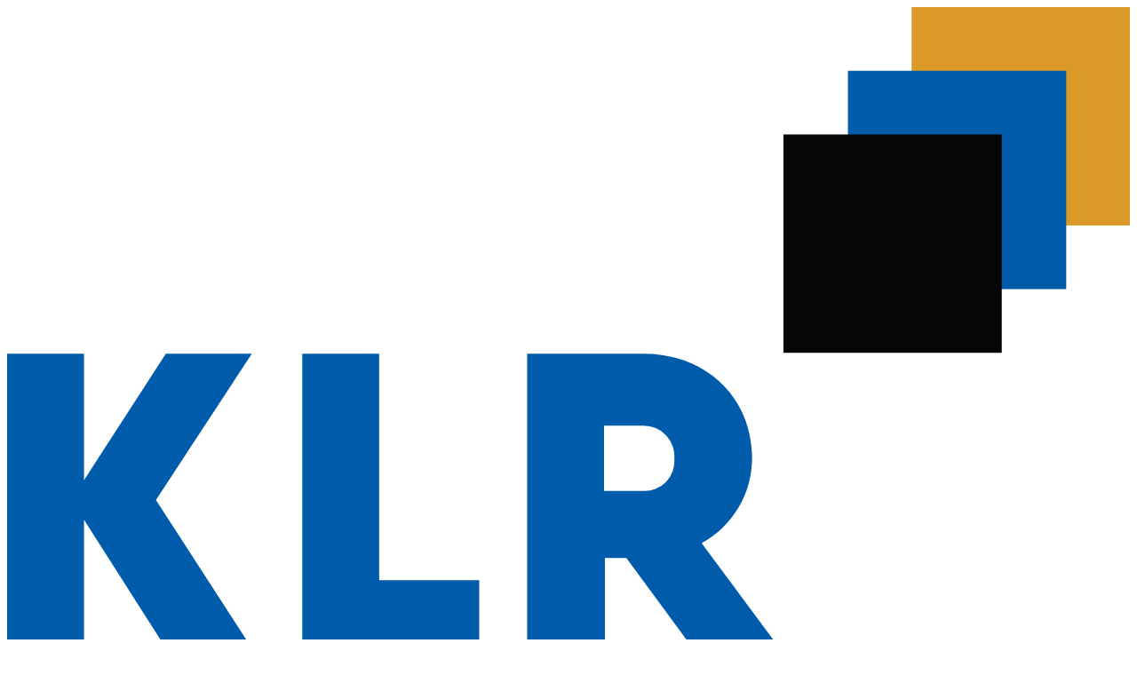

--- FILE ---
content_type: text/html; charset=utf-8
request_url: https://www.klrwhosolve.ru/index.php/en/video
body_size: 3137
content:
<!doctype html> 
<!--[if lt IE 7]><html class="no-js lt-ie9 lt-ie8 lt-ie7 ie6 oldie" lang="en" dir="ltr"> <![endif]--> 
<!--[if IE 7]><html class="no-js lt-ie9 lt-ie8 ie7 oldie" lang="en" dir="ltr"> <![endif]--> 
<!--[if IE 8]><html class="no-js lt-ie9 ie8 oldie" lang="en" dir="ltr"> <![endif]--> 
<!--[if gt IE 8]><!--><html class="no-js" xmlns="http://www.w3.org/1999/xhtml" lang="en" dir="ltr" prefix="og: http://ogp.me/ns#" > <!--<![endif]-->
<head>
    <base href="https://www.klrwhosolve.ru/index.php/en/video" />
	<meta http-equiv="content-type" content="text/html; charset=utf-8" />
	<meta name="description" content="We like telling about our work and sharing our experience. Watch all our videos and presentations here and on YouTube." />
	<meta name="generator" content="J!Blank.pro Joomla Template" />
	<title>Video - Video</title>
	<link href="/templates/jblank/favicon.ico" rel="shortcut icon" type="image/vnd.microsoft.icon" />
	<link href="/media/yendifvideoshare/assets/site/css/yendifvideoshare.css?v=1.2.8" rel="stylesheet" type="text/css" />
	<link href="https://www.klrwhosolve.ru/cache/jblank/styles-template-lessgpeasy.css?907" rel="stylesheet" type="text/css" media="all" />
	<link href="/media/mod_languages/css/template.css?047186686a464d75858d13596bbd6988" rel="stylesheet" type="text/css" />
	<script src="/media/jui/js/jquery.min.js?047186686a464d75858d13596bbd6988" type="text/javascript"></script>
	<script src="/media/jui/js/jquery-noconflict.js?047186686a464d75858d13596bbd6988" type="text/javascript"></script>
	<script src="/media/jui/js/jquery-migrate.min.js?047186686a464d75858d13596bbd6988" type="text/javascript"></script>
	<script src="/media/yendifvideoshare/assets/site/js/yendifvideoshare.js?v=1.2.8" type="text/javascript"></script>
	<script src="https://www.klrwhosolve.ru/templates/jblank/js/template.js?856" type="text/javascript"></script>
	<script src="/media/jui/js/bootstrap.min.js?047186686a464d75858d13596bbd6988" type="text/javascript"></script>
	<script type="text/javascript">

jQuery(document).ready(function(){
 simple_tooltip(".yendif-thumbnail","tooltip");
});

	</script>
	<link rel="canonical" href="https://www.klrwhosolve.ru/index.php/en/video"/>
	<meta http-equiv="X-UA-Compatible" content="IE=edge">
	<meta name="viewport" content="width=device-width, initial-scale=1.0, maximum-scale=1.0, user-scalable=0">
	<meta name="yandex-verification" content="96640b6157de8293" />
	<link rel="apple-touch-icon-precomposed" href="https://www.klrwhosolve.ru/templates/jblank/images/icons/apple-touch-iphone.png">
	<link rel="apple-touch-icon-precomposed" sizes="72x72" href="https://www.klrwhosolve.ru/templates/jblank/images/icons/apple-touch-ipad.png">
	<link rel="apple-touch-icon-precomposed" sizes="114x114" href="https://www.klrwhosolve.ru/templates/jblank/images/icons/apple-touch-iphone4.png">
	<link rel="apple-touch-icon-precomposed" sizes="144x144" href="https://www.klrwhosolve.ru/templates/jblank/images/icons/apple-touch-ipad-retina.png">
	<meta name="google-site-verification" content="... google verification hash ..." />
	<meta name="yandex-verification" content="... yandex verification hash ..." />

</head>
<body class="tmpl-index itemid-125 lang-en com-yendifvideoshare view-category layout-none task-none zoo-itemid-0 zoo-categoryid-0 device-ios-no device-android-no device-mobile-no device-table-no">

    <!--[if lt IE 7]><p class="browsehappy">
        You are using an <strong>outdated</strong> browser. Please
        <a href="http://browsehappy.com/">upgrade your browser</a> to improve your experience. </p><![endif]-->
    <!--
        Your HTML code starts here!
    -->

    	<div class="wrapper">
	<div id="navmenu" class="nav-wrapper">
		<div class="nav-collapse">
			<div class="logopicture"><a href="/"><img src="/images/KLR-logo-blue.svg"></a></div>
			<div class="close" data-dismiss="modal"><img src="/images/close.svg" width=30 height=30"></div>
			<ul class="nav menu mod-list">
<li class="item-103 default"><a href="/index.php/en/" class="textwhite ">Home</a></li><li class="item-120"><a href="/index.php/en/who-we-en" class="textwhite ">Who we are</a></li><li class="item-119"><a href="/index.php/en/have-done" class="textwhite ">Have  done  </a></li><li class="item-117"><a href="/index.php/en/news" class="textwhite ">News</a></li><li class="item-125 current active"><a href="/index.php/en/video" class="textwhite ">Video</a></li><li class="item-121"><a href="/index.php/en/contact" class="textwhite ">Contacts</a></li></ul>
	<ul class="nav menu lang-inline" dir="ltr">
						<li>
			<a class="textwhite" href="/index.php/ru/video">
							RU						</a>
			</li>
											<li class="lang-active">
			<a class="textorange" href="https://www.klrwhosolve.ru/index.php/en/video">
							EN						</a>
			</li>
				</ul>

		</div>
	</div>
	<div class="logo-wrapper">
		<div class="logo">
			<div class="logopicture"><a href="/"><img src="/images/KLR-logo-blue.svg"></a></div>
			<div class="navigation" role="navigation">
				<div class="navbar">
					<a href="#navmenu" class="collapsed" data-toggle="modal">
						<img src="/images/menu.svg" class="mobmenu">
					</a>
				</div>
			</div>
		</div>
	</div>
    <!-- show modules and components -->
    <div class="component-wrapper">
        
        <!-- show Joomla messages -->
            <div id="system-message-container">

        
    </div>
        
<div class="yendif-video-share category "> 
	<div class="page-header">
		<h1>
			VIDEO        </h1>        
                	<div class="maintext">We like telling about our work and sharing our experience. Watch all our videos and presentations here and on YouTube.</div>
            </div>
         
  	<div class="row-fluid" data-ratio="0.5625">
    	<ul class="thumbnails">
    	    
                <li class="span0" data-mfp-src="" data-title="Trialspotting 1. First insurance moot court">
                	<div class="thumbnail">
      					<a href="/index.php/en/video/video/15-trialspotting-1-first-insurance-moot-court#player" class="yendif-thumbnail" title="<p>The first insurance moot court arranged jointly with VEGAS LEX and Petrol Chilikov law firms</p>">
                        	<div class="yendif-image" style="background-image: url(https://img.youtube.com/vi/xD7xOcDdREg/0.jpg);">&nbsp;</div>
                            <img class="yendif-play-icon" src="/media/yendifvideoshare/assets/site/images/play.png" alt="Trialspotting 1. First insurance moot court" />
                             
                        </a>
                        <div class="caption">
                        	<h4><a href="/index.php/en/video/video/15-trialspotting-1-first-insurance-moot-court#player">Trialspotting 1. First insurance moot court</a></h4>
         					 
                            
        					 
                        </div>
                    </div>
                </li> 
                    
                <li class="span0" data-mfp-src="" data-title="Trialspotting 2. Second insurance moot court">
                	<div class="thumbnail">
      					<a href="/index.php/en/video/video/11-trialspotting-2-second-insurance-moot-court#player" class="yendif-thumbnail" title="<p>Second insurance moot arranged by KLR jointly with VEGAS LEX and Petrol Chilikov law firms</p>">
                        	<div class="yendif-image" style="background-image: url(/media/yendifvideoshare/videos/11/T2PDBI.jpg);">&nbsp;</div>
                            <img class="yendif-play-icon" src="/media/yendifvideoshare/assets/site/images/play.png" alt="Trialspotting 2. Second insurance moot court" />
                             
                        </a>
                        <div class="caption">
                        	<h4><a href="/index.php/en/video/video/11-trialspotting-2-second-insurance-moot-court#player">Trialspotting 2. Second insurance moot court</a></h4>
         					 
                            
        					 
                        </div>
                    </div>
                </li> 
                    
                <li class="span0" data-mfp-src="" data-title="Technical risks: Claims handling">
                	<div class="thumbnail">
      					<a href="/index.php/en/video/video/9-technical-risks-claims-handling#player" class="yendif-thumbnail" title="<p>KLR`s performance at the Insurance Conference on technical risks in Moscow, March 20th, 2019</p>">
                        	<div class="yendif-image" style="background-image: url(/media/yendifvideoshare/videos/9/video_en.jpg);">&nbsp;</div>
                            <img class="yendif-play-icon" src="/media/yendifvideoshare/assets/site/images/play.png" alt="Technical risks: Claims handling" />
                             
                        </a>
                        <div class="caption">
                        	<h4><a href="/index.php/en/video/video/9-technical-risks-claims-handling#player">Technical risks: Claims handling</a></h4>
         					 
                            
        					 
                        </div>
                    </div>
                </li> 
                    
                <li class="span0" data-mfp-src="" data-title="Errors and Surprises in Terms of Business Interruption Insurance – Russian Experience">
                	<div class="thumbnail">
      					<a href="/index.php/en/video/video/6-presentation-errors-and-surprises-in-terms-of-business-interruption-insurance-russian-experience#player" class="yendif-thumbnail" title="<p>KLR’s performance at the Annual Reinsurance Conference in Moscow, April 11th, 2019</p>">
                        	<div class="yendif-image" style="background-image: url(https://img.youtube.com/vi/3L0-pL19WsU/0.jpg);">&nbsp;</div>
                            <img class="yendif-play-icon" src="/media/yendifvideoshare/assets/site/images/play.png" alt="Errors and Surprises in Terms of Business Interruption Insurance – Russian Experience" />
                             
                        </a>
                        <div class="caption">
                        	<h4><a href="/index.php/en/video/video/6-presentation-errors-and-surprises-in-terms-of-business-interruption-insurance-russian-experience#player">Errors and Surprises in Terms of Business Interruption Insurance – Russian Experience</a></h4>
         					 
                            
        					 
                        </div>
                    </div>
                </li> 
                    
                <li class="span0" data-mfp-src="" data-title="Technical risks: Loss Adjusting">
                	<div class="thumbnail">
      					<a href="/index.php/en/video/video/4-insurance-conference-technical-risks#player" class="yendif-thumbnail" title="<p>Insurance conference TECHNICAL RISKS: LOSS ADJUSTING by UIEA, March 20th, 2019</p>
<p>Conference review video</p>">
                        	<div class="yendif-image" style="background-image: url(/media/yendifvideoshare/videos/4/a8cyzxS0Dxo.jpg);">&nbsp;</div>
                            <img class="yendif-play-icon" src="/media/yendifvideoshare/assets/site/images/play.png" alt="Technical risks: Loss Adjusting" />
                             
                        </a>
                        <div class="caption">
                        	<h4><a href="/index.php/en/video/video/4-insurance-conference-technical-risks#player">Technical risks: Loss Adjusting</a></h4>
         					 
                            
        					 
                        </div>
                    </div>
                </li> 
                    
                <li class="span0" data-mfp-src="" data-title="Insurance Moot Arbitration | 17 | 09 | 2019">
                	<div class="thumbnail">
      					<a href="/index.php/en/video/video/2-one-more-video#player" class="yendif-thumbnail" title="<p>IMA`s promo video</p>">
                        	<div class="yendif-image" style="background-image: url(/media/yendifvideoshare/videos/2/IMA.jpg);">&nbsp;</div>
                            <img class="yendif-play-icon" src="/media/yendifvideoshare/assets/site/images/play.png" alt="Insurance Moot Arbitration | 17 | 09 | 2019" />
                             
                        </a>
                        <div class="caption">
                        	<h4><a href="/index.php/en/video/video/2-one-more-video#player">Insurance Moot Arbitration | 17 | 09 | 2019</a></h4>
         					 
                            
        					 
                        </div>
                    </div>
                </li> 
                                  
    	</ul>
    </div>
</div>
    </div>
	<div class="module-wrapper">	
        
	</div>
	</div>
	<!-- end homepage -->
	<div class="bottom-wrapper">
		

<div class="custom"  >
	<div class="bottom">
<div class="tbottom">
<div class="blogo"><img src="/images/KLR-logo-white.svg" height="55" /></div>
<div class="contactdata">
<div class="address"><img src="/images/location.svg" height="18" />  7, Armyansky Lane, Moscow, 101000, Russia</div>
<div class="phone"><img src="/images/telephone.svg" height="18" />  +7 495 988 7630</div>
<div class="mail"><img src="/images/mail.svg" height="18" />  <a href="mailto:info@klrwhosolve.ru" target="_blank" rel="noopener noreferrer">info@klrwhosolve.ru</a></div>
</div>
<div class="youtube"><a href="https://www.youtube.com/channel/UC0UYjdYSDDZg7ISKusfdppA"><img src="/images/youtube.svg" height="32" /></a></div>
</div>
<div class="bbottom"><span class="left">KLR © 2020</span><span class="persondata">Processing of Personal Data</span></div>
</div></div>

	</div>
   <!-- partial example -->
    
    
</body></html>


--- FILE ---
content_type: image/svg+xml
request_url: https://www.klrwhosolve.ru/images/telephone.svg
body_size: 339
content:
<svg xmlns="http://www.w3.org/2000/svg" viewBox="0 0 129.4 129.4"><defs><style>.cls-1{fill:#fff;}</style></defs><g id="Layer_2" data-name="Layer 2"><g id="Layer_1-2" data-name="Layer 1"><path class="cls-1" d="M119,84.94a73.36,73.36,0,0,1-23.08-3.68,10.55,10.55,0,0,0-10.25,2.16l-14.55,11C54.26,85.4,43.87,75,35,58.26L45.65,44.09a10.45,10.45,0,0,0,2.57-10.6,73.45,73.45,0,0,1-3.69-23.11A10.4,10.4,0,0,0,34.15,0H10.38A10.4,10.4,0,0,0,0,10.38a119.15,119.15,0,0,0,119,119A10.4,10.4,0,0,0,129.4,119V95.32A10.39,10.39,0,0,0,119,84.94Z"/></g></g></svg>

--- FILE ---
content_type: image/svg+xml
request_url: https://www.klrwhosolve.ru/images/KLR-logo-white.svg
body_size: 933
content:
<?xml version="1.0" encoding="UTF-8"?>
<!DOCTYPE svg PUBLIC "-//W3C//DTD SVG 1.0//EN" "http://www.w3.org/TR/2001/REC-SVG-20010904/DTD/svg10.dtd">
<!-- Creator: CorelDRAW 2017 -->
<svg xmlns="http://www.w3.org/2000/svg" xml:space="preserve" width="210.259mm" height="120.868mm" version="1.0" style="shape-rendering:geometricPrecision; text-rendering:geometricPrecision; image-rendering:optimizeQuality; fill-rule:evenodd; clip-rule:evenodd"
viewBox="0 0 22013.91 12654.75"
 xmlns:xlink="http://www.w3.org/1999/xlink">
 <defs>
  <style type="text/css">
   <![CDATA[
    .fil3 {fill:#060508}
    .fil1 {fill:#DB9928}
    .fil2 {fill:white}
    .fil0 {fill:#FEFEFE;fill-rule:nonzero}
   ]]>
  </style>
 </defs>
 <g id="Слой_x0020_1">
  <metadata id="CorelCorpID_0Corel-Layer"/>
  <path class="fil0" d="M5038.36 12654.75l-2024.03 -3030.81 1937.16 -2862.42 -1737.37 0 -1659.18 2475.15 0 -2475.15 -1554.95 0 0 5893.23 1554.95 0 0 -2643.54 1746.05 2643.54 1737.37 0zm2346.4 -1456.47l0 -4436.76 -1554.94 0 0 5893.23 243.23 0 3318.38 0 0 -1456.47 -2006.66 0zm6307.6 1456.47l1754.74 0 -1676.56 -2188.91c625.45,-336.75 1025.06,-942.92 1025.06,-1666.95 0,-1187.07 -955.56,-2037.37 -2189.09,-2037.37l-790.5 0 -1554.94 0 0 5893.23 1554.94 0 0 -1902.68 434.34 0 1442.01 1902.68zm-1876.36 -4504.12l790.5 0c364.86,0 634.14,260.98 634.14,648.26 0,395.69 -269.29,648.26 -634.14,639.84l-790.5 0 0 -1288.09z"/>
  <polygon class="fil1" points="17733.91,0 22013.91,0 22013.91,4280 17733.91,4280 "/>
  <polygon class="fil2" points="16488.53,1245.39 20768.53,1245.39 20768.53,5525.38 16488.53,5525.38 "/>
  <polygon class="fil3" points="15230.26,2477.88 19510.26,2477.88 19510.26,6757.88 15230.26,6757.88 "/>
 </g>
</svg>


--- FILE ---
content_type: image/svg+xml
request_url: https://www.klrwhosolve.ru/images/close.svg
body_size: 424
content:
<svg xmlns="http://www.w3.org/2000/svg" viewBox="0 0 371.47 371.47"><defs><style>.cls-1{fill:#fff;}</style></defs><g id="Layer_2" data-name="Layer 2"><g id="Layer_1-2" data-name="Layer 1"><path class="cls-1" d="M370.21,347.8a17.19,17.19,0,0,0-3.78-5.7h0L215.64,191.31l-5.58-5.57L366.43,29.37A17.2,17.2,0,1,0,342.1,5.05L185.74,161.41,29.45,5.13h0L29.37,5h0a17.16,17.16,0,0,0-24.33,0h0a17.15,17.15,0,0,0,0,24.32l.14.14h0L161.41,185.74,5.05,342.1h0a17.23,17.23,0,0,0-3.79,5.7h0A17.17,17.17,0,0,0,5,366.42h0a17.22,17.22,0,0,0,5.68,3.78,17.46,17.46,0,0,0,6.48,1.26,17.11,17.11,0,0,0,12.16-5L185.74,210.06,342.1,366.43a17.19,17.19,0,0,0,24.32,0h0a17.21,17.21,0,0,0,3.78-18.63Z"/><polygon class="cls-1" points="1.25 23.64 1.26 23.68 1.26 23.68 1.25 23.64"/></g></g></svg>

--- FILE ---
content_type: image/svg+xml
request_url: https://www.klrwhosolve.ru/images/KLR-logo-blue.svg
body_size: 1277
content:
<svg xmlns="http://www.w3.org/2000/svg" viewBox="0 0 135.8 110.1"><defs><style>.cls-1{fill:#005cab;}.cls-2{fill:#db9928;}.cls-3{fill:#060508;}</style></defs><g id="Layer_2" data-name="Layer 2"><g id="Layer_1-2" data-name="Layer 1"><path class="cls-1" d="M19.7,78.3,9.3,62V78.3H0V41.9H9.3V57.2l9.9-15.3H29.6L18,59.6,30.1,78.3Z"/><path class="cls-1" d="M57.1,69.3v9H35.7V41.9H45V69.3Z"/><path class="cls-1" d="M77,41.9c7.4,0,13.1,5.2,13.1,12.6A11.66,11.66,0,0,1,84,64.8L94,78.3H83.5L74.9,66.6H72.3V78.3H62.9V41.9ZM72.2,58.5h4.7a3.6,3.6,0,0,0,3.8-3.9,3.73,3.73,0,0,0-3.8-4H72.2Z"/><rect class="cls-2" x="109.4" width="26.4" height="26.4"/><rect class="cls-1" x="101.7" y="7.7" width="26.4" height="26.4"/><rect class="cls-3" x="93.9" y="15.4" width="26.4" height="26.4"/><path class="cls-3" d="M5.4,102.7v4.4H4.5v-.8a2.32,2.32,0,0,1-2.1.9A2.15,2.15,0,0,1,0,105a2.2,2.2,0,0,1,2.4-2.2,2.45,2.45,0,0,1,2.1.9v-1.1a1.57,1.57,0,0,0-1.7-1.7,1.51,1.51,0,0,0-1.7,1.4H.2A2.41,2.41,0,0,1,2.8,100,2.55,2.55,0,0,1,5.4,102.7Zm-.9,2.4c0-.8-.8-1.4-1.9-1.4s-1.8.6-1.8,1.4.5,1.4,1.8,1.4C3.7,106.4,4.5,105.8,4.5,105.1Z"/><path class="cls-3" d="M16.3,97.5v9.6h-.9v-1.3a3.2,3.2,0,0,1-2.8,1.5,3.6,3.6,0,0,1,0-7.2,3.32,3.32,0,0,1,2.8,1.5V97.5Zm-.9,6.2a2.7,2.7,0,1,0-2.7,2.7A2.69,2.69,0,0,0,15.4,103.7Z"/><path class="cls-3" d="M20.6,100.3h.9v7.4A2,2,0,0,1,19,110v-.9c1.1.1,1.6-.3,1.6-1.5Zm.9-2.8v1.4h-.9V97.5Z"/><path class="cls-3" d="M30.9,100.3v6.8H30v-.9a2.37,2.37,0,0,1-2.1,1.1,2.32,2.32,0,0,1-2.3-2.5v-4.5h.9v4.5a1.55,1.55,0,0,0,1.6,1.7c.9,0,1.9-.6,1.9-2.3v-3.9Z"/><path class="cls-3" d="M39.8,105.3c0,1.1-1,2-2.5,2s-2.5-.8-2.5-2.1h.9c0,1,.8,1.3,1.6,1.3s1.6-.3,1.6-1.1c0-1.7-4-.7-4-3.3a2.18,2.18,0,0,1,2.4-2,2.14,2.14,0,0,1,2.4,2.1h-.9c0-1-.8-1.3-1.5-1.3s-1.5.3-1.5,1.1C35.7,103.8,39.8,102.7,39.8,105.3Z"/><path class="cls-3" d="M46.6,101.1H45.2v6h-.9v-6H42.9v-.9h1.4V98h.9v2.2h1.4Z"/><path class="cls-3" d="M50,97.5h.9v1.4H50Zm0,2.8h.9v6.8H50Z"/><path class="cls-3" d="M60.3,102.6v4.5h-.9v-4.5a1.55,1.55,0,0,0-1.6-1.7c-.9,0-1.9.6-1.9,2.3v3.9H55v-6.8h.9v.9a2.37,2.37,0,0,1,2.1-1.1A2.32,2.32,0,0,1,60.3,102.6Z"/><path class="cls-3" d="M71.2,100.3v6.6a3.15,3.15,0,0,1-3.4,3.2c-1.7,0-3.3-1.1-3.3-2.6h.9a2.21,2.21,0,0,0,2.4,1.7c1.7,0,2.5-.9,2.5-2.3v-1.1a3.2,3.2,0,0,1-2.8,1.5,3.6,3.6,0,0,1,0-7.2,3.32,3.32,0,0,1,2.8,1.5v-1.3Zm-.9,3.4a2.7,2.7,0,1,0-2.7,2.7A2.69,2.69,0,0,0,70.3,103.7Z"/><path class="cls-3" d="M88.5,102.5v4.6h-.9v-4.6c0-1.1-.6-1.5-1.4-1.5s-1.7.4-1.7,2v4.1h-.9v-4.6c0-1.1-.6-1.5-1.4-1.5s-1.7.4-1.7,2v4.1h-.9v-6.8h.9v.8a2.25,2.25,0,0,1,1.8-1,1.89,1.89,0,0,1,1.8,1.1,2.12,2.12,0,0,1,2-1.1A2.21,2.21,0,0,1,88.5,102.5Z"/><path class="cls-3" d="M97.7,102.7v4.4h-.9v-.8a2.32,2.32,0,0,1-2.1.9,2.15,2.15,0,0,1-2.4-2.2,2.2,2.2,0,0,1,2.4-2.2,2.45,2.45,0,0,1,2.1.9v-1.1a1.57,1.57,0,0,0-1.7-1.7,1.51,1.51,0,0,0-1.7,1.4h-.9a2.41,2.41,0,0,1,2.6-2.3A2.55,2.55,0,0,1,97.7,102.7Zm-.9,2.4c0-.8-.8-1.4-1.9-1.4s-1.8.6-1.8,1.4.5,1.4,1.8,1.4C95.9,106.4,96.8,105.8,96.8,105.1Z"/><path class="cls-3" d="M104.6,101.1h-1.4v6h-.9v-6h-1.4v-.9h1.4V98h.9v2.2h1.4Z"/><path class="cls-3" d="M111.4,101.1h-1.5v6H109v-6h-1.4v-.9H109V98h.9v2.2h1.4v.9Z"/><path class="cls-3" d="M121,103.7v.4h-5.9a2.52,2.52,0,0,0,2.6,2.3,2.21,2.21,0,0,0,2.1-1.2h1a3.12,3.12,0,0,1-3.1,2,3.39,3.39,0,0,1-3.5-3.6,3.44,3.44,0,0,1,3.5-3.6A3.48,3.48,0,0,1,121,103.7Zm-5.9-.4h5a2.4,2.4,0,0,0-2.4-2.3A2.46,2.46,0,0,0,115.1,103.3Z"/><path class="cls-3" d="M127.7,100.2v.9a2.07,2.07,0,0,0-2.2,2.3v3.8h-.9v-6.8h.9v1A2.32,2.32,0,0,1,127.7,100.2Z"/><path class="cls-3" d="M135.8,105.3c0,1.1-1,2-2.5,2s-2.5-.8-2.5-2.1h.9c0,1,.8,1.3,1.6,1.3s1.6-.3,1.6-1.1c0-1.7-4-.7-4-3.3a2.18,2.18,0,0,1,2.4-2,2.14,2.14,0,0,1,2.4,2.1h-.9c0-1-.8-1.3-1.5-1.3s-1.5.3-1.5,1.1C131.8,103.8,135.8,102.7,135.8,105.3Z"/></g></g></svg>

--- FILE ---
content_type: image/svg+xml
request_url: https://www.klrwhosolve.ru/images/location.svg
body_size: 405
content:
<svg xmlns="http://www.w3.org/2000/svg" viewBox="0 0 93.67 140.51"><defs><style>.cls-1{fill:#fff;}</style></defs><g id="Layer_2" data-name="Layer 2"><g id="Layer_1-2" data-name="Layer 1"><path class="cls-1" d="M46.84,0A46.84,46.84,0,0,0,5.62,69.09L44.28,139a2.93,2.93,0,0,0,5.12,0L88.06,69.07A46.84,46.84,0,0,0,46.84,0Zm0,70.25A23.42,23.42,0,1,1,70.25,46.84,23.44,23.44,0,0,1,46.84,70.25Z"/></g></g></svg>

--- FILE ---
content_type: application/javascript
request_url: https://www.klrwhosolve.ru/templates/jblank/js/template.js?856
body_size: 836
content:
// check and define $ as jQuery
if (typeof jQuery != "undefined") jQuery(function ($) {
    
    // dump(myVar); is wrapper for console.log() with check existing console object and show 
    window.dump=function(vars,name,showTrace){if(typeof console=="undefined")return false;if(typeof vars=="string"||typeof vars=="array")var type=" ("+typeof vars+", "+vars.length+")";else var type=" ("+typeof vars+")";if(typeof vars=="string")vars='"'+vars+'"';if(typeof name=="undefined")name="..."+type+" = ";else name+=type+" = ";if(typeof showTrace=="undefined")showTrace=false;console.log(name,vars);if(showTrace)console.trace();return true};

    // remove no-js class if JavaScript enabled
    $('html.no-js').removeClass('no-js').addClass('js-ready');

    // close Joomla system messages (just example)
    $('#system-message .close').click(function () {
        $(this).closest('.alert').animate({height: 0, opacity: 0, MarginBottom: 0}, 'slow', function () {
            $(this).remove();
        });
        return false;
    });

    // your JavaScript and jQuery code here
//	jQuery(document).ready(function() {
//		var hash = window.location.hash;
//		hash &&  jQuery(hash).addClass("activeanckor")
//	});

});
function simple_tooltip(target_items, name){
	jQuery(target_items).each(function(i){
		jQuery("body").append("<div class='"+name+"' id='"+name+i+"'><p>"+jQuery(this).attr('title')+"</p></div>");
		var my_tooltip = jQuery("#"+name+i);

		jQuery(this).removeAttr("title").mouseover(function(){
			my_tooltip.css({opacity:0.8, display:"none"}).fadeIn(400);
		}).mousemove(function(kmouse){
			my_tooltip.css({left:kmouse.pageX+15, top:kmouse.pageY+15});
		}).mouseout(function(){
			my_tooltip.fadeOut(400);
		});
	});
}


--- FILE ---
content_type: image/svg+xml
request_url: https://www.klrwhosolve.ru/images/menu.svg
body_size: 510
content:
<svg xmlns="http://www.w3.org/2000/svg" viewBox="0 0 409.6 375.47"><defs><style>.cls-1{fill:#fff;}</style></defs><g id="Layer_2" data-name="Layer 2"><g id="Capa_1" data-name="Capa 1"><path class="cls-1" d="M392.53,0H17.07a17.07,17.07,0,1,0,0,34.13H392.53a17.07,17.07,0,1,0,0-34.13Z"/><path class="cls-1" d="M392.53,170.67H17.07a17.07,17.07,0,1,0,0,34.13H392.53a17.07,17.07,0,1,0,0-34.13Z"/><path class="cls-1" d="M392.53,341.33H17.07a17.07,17.07,0,1,0,0,34.14H392.53a17.07,17.07,0,1,0,0-34.14Z"/></g></g></svg>

--- FILE ---
content_type: image/svg+xml
request_url: https://www.klrwhosolve.ru/images/youtube.svg
body_size: 1109
content:
<svg xmlns="http://www.w3.org/2000/svg" viewBox="0 0 76.54 90.68"><defs><style>.cls-1{fill:#fff;}</style></defs><g id="Layer_2" data-name="Layer 2"><g id="Layer_1-2" data-name="Layer 1"><path class="cls-1" d="M75.22,45.91A9.67,9.67,0,0,0,67,38.39c-9.49-1.06-19.1-1.07-28.66-1.06s-19.18,0-28.67,1.06a9.66,9.66,0,0,0-8.27,7.52C0,51.7,0,58,0,64S0,76.3,1.33,82.09a9.69,9.69,0,0,0,8.28,7.53c9.49,1.06,19.09,1.06,28.66,1.06s19.17,0,28.66-1.06a9.67,9.67,0,0,0,8.27-7.53C76.54,76.3,76.54,70,76.54,64S76.55,51.7,75.22,45.91ZM21.83,50.4H16.29V79.84H11.15V50.4H5.71V45.58H21.83Zm14,29.44H31.18V77.05c-1.84,2.11-3.58,3.14-5.29,3.14a2.84,2.84,0,0,1-3-1.9,13.12,13.12,0,0,1-.4-3.79V54.31h4.62v18.8a15.28,15.28,0,0,0,0,1.8c.11.71.47,1.08,1.09,1.08.92,0,1.89-.72,2.92-2.17V54.31h4.63V79.84Zm17.57-7.66a20.87,20.87,0,0,1-.46,5.14,3.67,3.67,0,0,1-3.7,2.87c-1.65,0-3.23-.91-4.78-2.82v2.47H39.81V45.58h4.63V56.77C45.93,54.93,47.52,54,49.22,54a3.67,3.67,0,0,1,3.7,2.88A19.67,19.67,0,0,1,53.38,62Zm17.46-4.26H61.59v4.52c0,2.37.77,3.55,2.36,3.55A2,2,0,0,0,66,74.13a30.66,30.66,0,0,0,.1-3.13h4.72v.67c0,1.49-.06,2.52-.1,3a6.46,6.46,0,0,1-1.08,2.77,6.39,6.39,0,0,1-5.59,2.77,6.62,6.62,0,0,1-5.6-2.61c-1-1.28-1.49-3.29-1.49-6V62.63c0-2.73.45-4.72,1.43-6A6.58,6.58,0,0,1,64,54a6.43,6.43,0,0,1,5.46,2.62c1,1.29,1.43,3.28,1.43,6v5.29Z"/><path class="cls-1" d="M63.91,58.16c-1.55,0-2.32,1.18-2.32,3.54v2.37h4.62V61.7C66.21,59.34,65.44,58.16,63.91,58.16Z"/><path class="cls-1" d="M46.75,58.16a3.29,3.29,0,0,0-2.31,1.13V74.85A3.3,3.3,0,0,0,46.75,76c1.33,0,2-1.14,2-3.45V61.65C48.76,59.34,48.08,58.16,46.75,58.16Z"/><path class="cls-1" d="M49.33,35c1.7,0,3.48-1,5.34-3.16v2.81h4.67V8.82H54.67V28.54c-1,1.46-2,2.19-3,2.19-.63,0-1-.37-1.1-1.1a10.29,10.29,0,0,1-.06-1.82v-19H45.9v20.4a13,13,0,0,0,.42,3.84A2.87,2.87,0,0,0,49.33,35Z"/><path class="cls-1" d="M16.78,20.6v14H22v-14L28.2,0H23L19.42,13.6,15.75,0H10.29c1.09,3.21,2.23,6.43,3.32,9.65A83.46,83.46,0,0,1,16.78,20.6Z"/><path class="cls-1" d="M35.15,35a6.4,6.4,0,0,0,5.46-2.64c1-1.29,1.45-3.32,1.45-6.06v-9c0-2.76-.47-4.77-1.45-6.08a6.39,6.39,0,0,0-5.46-2.64,6.36,6.36,0,0,0-5.44,2.64c-1,1.31-1.46,3.32-1.46,6.08v9c0,2.74.47,4.77,1.46,6.06A6.36,6.36,0,0,0,35.15,35ZM32.92,16.29c0-2.38.72-3.57,2.23-3.57s2.23,1.19,2.23,3.57V27.15c0,2.38-.72,3.58-2.23,3.58s-2.23-1.2-2.23-3.58Z"/></g></g></svg>

--- FILE ---
content_type: image/svg+xml
request_url: https://www.klrwhosolve.ru/images/mail.svg
body_size: 373
content:
<svg xmlns="http://www.w3.org/2000/svg" viewBox="0 0 205.08 156.21"><defs><style>.cls-1{fill:#fff;}</style></defs><g id="Layer_2" data-name="Layer 2"><g id="Layer_1-2" data-name="Layer 1"><path class="cls-1" d="M187.05,0H18A17.74,17.74,0,0,0,10.3,1.81l91.84,91.83,20.58-19.78h0l72.05-72A17.75,17.75,0,0,0,187.05,0Z"/><path class="cls-1" d="M203.27,10.31l-67.8,67.8,67.8,67.8a17.89,17.89,0,0,0,1.81-7.72V18A17.67,17.67,0,0,0,203.27,10.31Z"/><path class="cls-1" d="M1.81,10.3A17.74,17.74,0,0,0,0,18V138.19a17.88,17.88,0,0,0,1.8,7.72l67.81-67.8Z"/><path class="cls-1" d="M127,86.6l-20.58,19.79a6,6,0,0,1-8.5,0L78.11,86.6,10.3,154.4A17.74,17.74,0,0,0,18,156.21h169a17.71,17.71,0,0,0,7.72-1.81Z"/></g></g></svg>